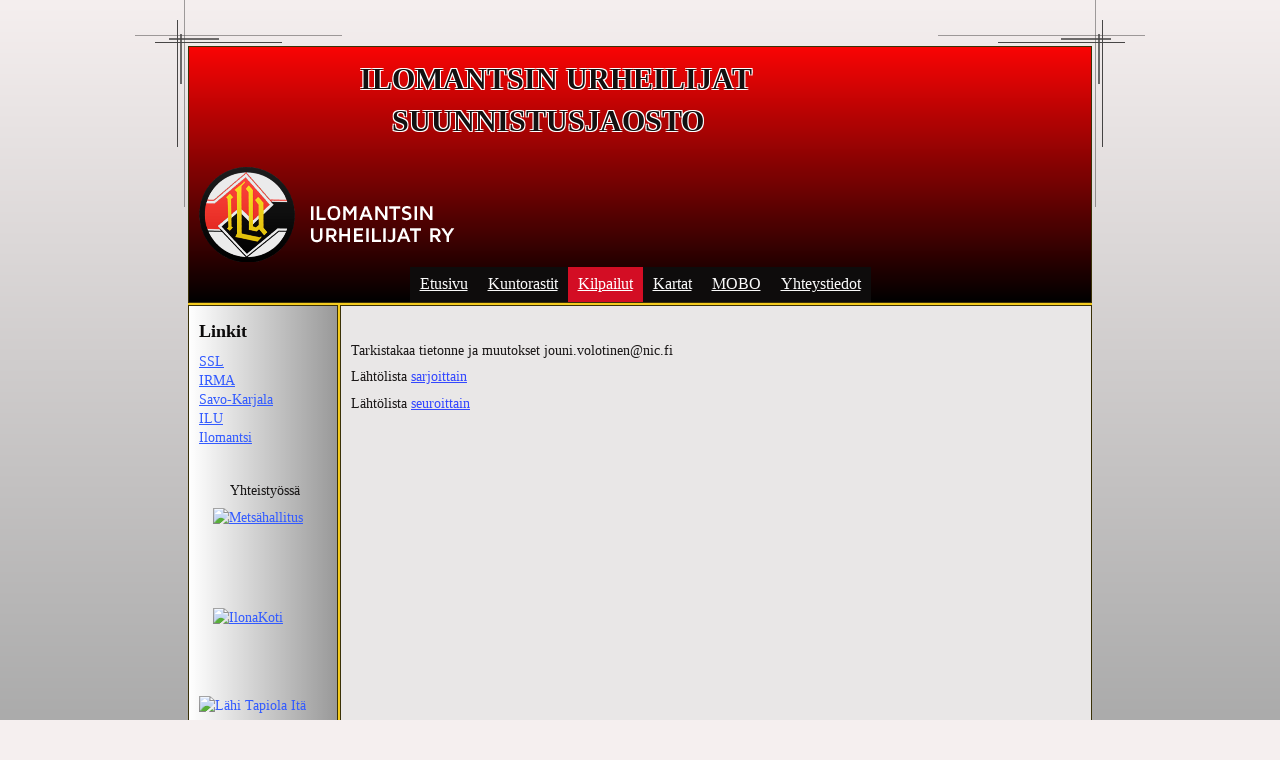

--- FILE ---
content_type: text/html
request_url: https://ilusuunnistus.net/kilpailut/kansalliset-28-5-2017/lahtoajat/
body_size: 4114
content:
<!DOCTYPE html PUBLIC "-//W3C//DTD XHTML 1.0 Transitional//EN" "http://www.w3.org/TR/xhtml1/DTD/xhtml1-transitional.dtd">
<html xmlns="http://www.w3.org/1999/xhtml" xml:lang="fi-FI" lang="fi-FI">
<head>
	<meta http-equiv="Content-Type" content="text/html; charset=UTF-8" />
	<title>Lähtöajat - IluSuunnistus</title>
	<meta name="description" content="Suunnistusjaoston kotisivut">
	<meta name="keywords" content="Urheilujoukkue,suunnistus, ilu, ilomantsin urheilijat, savo-karjala">
	<meta name="generator" content="Hostingpalvelu.fi Kotisivukone 12.0.8">
	<link type="text/css" rel="stylesheet" href="../../../css/style.css?template=generic">
	<style type="text/css">
		#widget-850f798c-176b-7517-86cf-e0a28378b22b {
	margin: 0 0 0 0;
	padding: 0 0 0 0;
	border-radius: 0 0 0 0;
}
#widget-850f798c-176b-7517-86cf-e0a28378b22b {box-shadow: none}
#widget-6f00945d-5d64-c6c8-4cb9-f082f6d26b41 {
	margin: 0 0 0 0;
	padding: 0 0 0 0;
	border-radius: 0 0 0 0;
}
#widget-6f00945d-5d64-c6c8-4cb9-f082f6d26b41 {box-shadow: none}
#widget-4b7f90fd-1924-650d-47ec-f7903cab7cbc {
	margin: 0 0 0 0;
	padding: 0 0 0 0;
	border-radius: 0 0 0 0;
}
#widget-4b7f90fd-1924-650d-47ec-f7903cab7cbc {box-shadow: none}
#widget-bc73f843-1331-46cc-811d-34bd12d82889 {
	margin: 0px 0px 0px 0px;
	padding: 0px 10px 0px 10px;
	border-radius: 0 0 0 0;
}
#widget-bc73f843-1331-46cc-811d-34bd12d82889 {box-shadow: none}
#widget-354aed13-266c-ee11-9253-908a125f014b {
	margin: 0 0 0 0;
	padding: 0 0 0 0;
	border-radius: 0 0 0 0;
}
#widget-354aed13-266c-ee11-9253-908a125f014b {box-shadow: none}
#widget-55e2e4e9-2809-585f-8128-30793b6d2a1d {
	margin: 0 0 0 0;
	padding: 0 0 0 0;
	border-radius: 0 0 0 0;
}
#widget-55e2e4e9-2809-585f-8128-30793b6d2a1d {box-shadow: none}
#widget-e7187921-4808-ee35-6abc-207d447b26ea {
	margin: 0 0 0 0;
	padding: 0 0 0 0;
	border-radius: 0 0 0 0;
}
#widget-e7187921-4808-ee35-6abc-207d447b26ea {box-shadow: none}
#widget-95bd4233-4f15-0d36-bf18-008c4f704d9a {
	margin: 0 0 0 0;
	padding: 0 0 0 0;
	border-radius: 0 0 0 0;
}
#widget-95bd4233-4f15-0d36-bf18-008c4f704d9a {box-shadow: none}
#widget-0ede3ad5-9fcd-00c6-d1a0-a8cc76bff41b {
	margin: 0 0 0 0;
	padding: 5px 10px 5px 10px;
	border-radius: 0 0 0 0;
}
#widget-0ede3ad5-9fcd-00c6-d1a0-a8cc76bff41b {box-shadow: none}
#widget-89e866cc-44a3-4c9e-c3c5-7566df6fca3e {
	margin: 0 0 0 0;
	padding: 5px 10px 5px 10px;
	border-radius: 0 0 0 0;
}
#widget-89e866cc-44a3-4c9e-c3c5-7566df6fca3e {box-shadow: none}
#widget-c8993eaf-076e-82c9-4c25-d5e1b07b8084 {
	margin: 0 0 0 0;
	padding: 0 0 0 0;
	border-radius: 0 0 0 0;
}
#widget-c8993eaf-076e-82c9-4c25-d5e1b07b8084 {box-shadow: none}
#widget-c4c41ada-6501-bfdd-6805-8a129015645f {
	margin: 0 0 0 0;
	padding: 0 0 0 0;
	border-radius: 0 0 0 0;
}
#widget-c4c41ada-6501-bfdd-6805-8a129015645f {box-shadow: none}
#widget-9b42960c-56a5-9483-3964-c743674835ca {
	margin: 0 0 0 0;
	padding: 0 0 0 0;
	border-radius: 0 0 0 0;
}
#widget-9b42960c-56a5-9483-3964-c743674835ca {box-shadow: none}
#widget-67641275-64bd-402f-91aa-29c2e45d56fa {
	margin: 0px 0px 0px 0px;
	padding: 0px 10px 0px 10px;
	border-radius: 0 0 0 0;
}
#widget-67641275-64bd-402f-91aa-29c2e45d56fa {box-shadow: none}
#widget-5ecefeb0-f85e-0873-145a-d12f8ff83774 {
	margin: 0 0 0 0;
	padding: 0 0 0 0;
	border-radius: 0 0 0 0;
}
#widget-5ecefeb0-f85e-0873-145a-d12f8ff83774 {box-shadow: none}
#widget-1eab03df-bbf5-41f6-94af-7c229aa42d03 {
	margin: 0 0 0 0;
	padding: 5px 10px 5px 10px;
	border-radius: 0 0 0 0;
}
#widget-1eab03df-bbf5-41f6-94af-7c229aa42d03 {box-shadow: none}
#widget-90e68dd2-418d-92c0-090c-6777731e4e5d {
	margin: 0 0 0 0;
	padding: 0 0 0 0;
	border-radius: 0 0 0 0;
}
#widget-90e68dd2-418d-92c0-090c-6777731e4e5d {box-shadow: none}
#widget-df7e1017-0963-4168-b376-d92d10a95642 {
	margin: 0px 0px 0px 0px;
	padding: 0px 10px 0px 10px;
	border-radius: 0 0 0 0;
}
#widget-df7e1017-0963-4168-b376-d92d10a95642 {box-shadow: none}
#widget-a620cca2-da82-f619-d47a-11bcb7f6d79d {
	margin: 0 0 0 0;
	padding: 0 0 0 0;
	border-radius: 0 0 0 0;
}
#widget-a620cca2-da82-f619-d47a-11bcb7f6d79d {box-shadow: none}
#widget-3dc62310-127b-6def-c855-1d9c0fbca660 {
	margin: 0 0 0 0;
	padding: 5px 10px 5px 10px;
	border-radius: 0 0 0 0;
}
#widget-3dc62310-127b-6def-c855-1d9c0fbca660 {box-shadow: none}
#widget-5b274e6a-2cc1-dfbc-1718-21c1952f2c33 {
	margin: 0 0 0 0;
	padding: 5px 10px 5px 10px;
	border-radius: 0 0 0 0;
}
#widget-5b274e6a-2cc1-dfbc-1718-21c1952f2c33 {box-shadow: none}
body{
			background-image: linear-gradient(to top,rgba(171,171,171,1),rgba(245,239,239,1));
			background-size: 100% 100%;
		}.watermark-content{background-color:rgba(244,203,31,1);}#header-content{
			background-image: linear-gradient(to top,rgba(0,0,0,1),rgba(250,5,5,1));
			background-size: 100% 100%;
		}#column1-content{background-color:rgba(10,40,56,1);}#column2-content{
			background-image: linear-gradient(to left,rgba(153,153,153,1),rgba(255,255,255,1));
			background-size: 100% 100%;
		}#content-content{background-color:rgba(233,231,231,1);}#footer-content{background-color:rgba(232,227,227,1);}#column1-content,#column1-content .container-content-inner {border-radius:10px 10px 10px 10px;}

	</style>
	<script type="text/javascript" src="../../../js/css_browser_selector.js"></script>
	<link type="text/css" href="../../../modules/navigation/navigation.css?template=generic" rel="stylesheet" />
<script type="text/javascript" src="../../../components/jquery/jquery.min.js?ac=12.0.8_2012073117"></script>
<link type="text/css" href="../../../css/text-bc73f843-1331-46cc-811d-34bd12d82889.css?template=generic" rel="stylesheet" />
<link type="text/css" href="../../../modules/text/text.css?template=generic" rel="stylesheet" />
<script type="text/javascript" src="../../../modules/text/text.js?ac=12.0.8_2012073117"></script>
<link type="text/css" href="../../../css/header-e7187921-4808-ee35-6abc-207d447b26ea.css?template=generic" rel="stylesheet" />
<link type="text/css" href="../../../css/text-89e866cc-44a3-4c9e-c3c5-7566df6fca3e.css?template=generic" rel="stylesheet" />
<link type="text/css" href="../../../css/navigation-c8993eaf-076e-82c9-4c25-d5e1b07b8084.css?template=generic" rel="stylesheet" />
<link type="text/css" href="../../../css/text-67641275-64bd-402f-91aa-29c2e45d56fa.css?template=generic" rel="stylesheet" />
<link type="text/css" href="../../../css/text-1eab03df-bbf5-41f6-94af-7c229aa42d03.css?template=generic" rel="stylesheet" />
<link type="text/css" href="../../../css/text-df7e1017-0963-4168-b376-d92d10a95642.css?template=generic" rel="stylesheet" />
<link type="text/css" href="../../../css/text-5b274e6a-2cc1-dfbc-1718-21c1952f2c33.css?template=generic" rel="stylesheet" />
<script type="text/javascript">var fixHeightColumns = true;</script>
<!--[if IE]>
	<meta http-equiv="Expires" content="Thu, 01 Dec 1994 16:00:00 GMT" />
<![endif]-->
<link type="text/css" href="../../../css/layout.css?template=generic" rel="stylesheet" />
<script type="text/javascript">var siteBuilderJs = jQuery.noConflict(true);</script>
	
	<script type="text/javascript" src="../../../js/helpers.js"></script>
	<script type="text/javascript" src="../../../js/view.js"></script>
	
</head>
<body id="template" class="">
	<div class="unsupported">Sivusto ei tue käyttämääsi selainta. Suosittelemme selaimen päivittämistä uudempaan versioon.</div><div id="page">
	<div id="watermark" class="border-none">
		<div class="external-top">
			<div class="external-top-left"></div>
			<div class="external-top-right"></div>
			<div class="external-top-center"><div><div></div></div></div>
		</div>
		<div class="external-middle">
			<div class="external-left"><div><div></div></div></div>
			<div class="external-right"><div><div></div></div></div>
			<div class="watermark-content"></div>
		</div>
		<div class="external-bottom">
			<div class="external-bottom-left"></div>
			<div class="external-bottom-right"></div>
			<div class="external-bottom-center"><div><div></div></div></div>
		</div>
	</div>
	<div id="layout" class="pageContentText">
		<div id="layout-header">
			<div id="header" class="container header border1-black">
	<div id="header-top" class="top"><div><div></div></div></div>
	<div id="header-side" class="side"><div id="header-side2" class="side2">
		<div class="container-content">
			<div id="header-content">
				<div class="container-content-inner" id="header-content-inner">
	<div class="widget widget-header " id="widget-e7187921-4808-ee35-6abc-207d447b26ea">
	<div class="widget-content"><div class="header-image"></div><div class="header-title stroke-white">
					<a href="../../../">ILOMANTSIN URHEILIJAT<br>&nbsp; &nbsp; SUUNNISTUSJAOSTO</a>
				</div></div>
</div>

	<table class="widget-columns-table"><tr><td class="widget-columns-column" style="width: 43.71%"><div class="widget widget-site_logo " id="widget-0ede3ad5-9fcd-00c6-d1a0-a8cc76bff41b">
	<div class="widget-content"><div style='text-align: left;'><a href="../../../"><img src="../../../attachments/Logo/ilomantsinurheilijat_logo_1.png?template=generic" alt=""  /></a></div></div>
</div></td><td class="widget-columns-column" style="width: 56.29%"><div class="widget widget-text " id="widget-89e866cc-44a3-4c9e-c3c5-7566df6fca3e">
	<div class="widget-content"></div>
</div></td></tr></table>

	<div class="widget widget-navigation " id="widget-c8993eaf-076e-82c9-4c25-d5e1b07b8084">
	<div class="widget-content"><a id="navigation-toggle-c8993eaf-076e-82c9-4c25-d5e1b07b8084"></a><ul class="navigation" id="navigation-c8993eaf-076e-82c9-4c25-d5e1b07b8084">
			<li class="normal">
			<a href="../../../">
				<span class="navigation-item-bullet">></span>
				<span class="navigation-item-text">Etusivu</span>
			</a>
			
		</li><li class="normal">
			<a href="../../../kuntorastit/">
				<span class="navigation-item-bullet">></span>
				<span class="navigation-item-text">Kuntorastit</span>
			</a>
			
		</li><li class="normal childselected  navigation-item-expand">
			<a href="../../../kilpailut/">
				<span class="navigation-item-bullet">></span>
				<span class="navigation-item-text">Kilpailut</span>
			</a>
			<ul>
							<li class="normal navigation-item-expand">
					<a href="../../../kilpailut/am-sprintti-ja-partio-20-9-2020-mohkossa/">
						<span class="navigation-item-bullet">></span>
						<span class="navigation-item-text">AM_sprintti ja partio 20.9.2020 Möhkössä</span>
					</a>
					<ul>
											<li class="normal">
							<a href="../../../kilpailut/am-sprintti-ja-partio-20-9-2020-mohkossa/kilpailukutsu/">
								<span class="navigation-item-bullet">></span>
								<span class="navigation-item-text">Kilpailukutsu</span>
							</a>
						</li><li class="normal">
							<a href="../../../kilpailut/am-sprintti-ja-partio-20-9-2020-mohkossa/kilpailuohjeet/">
								<span class="navigation-item-bullet">></span>
								<span class="navigation-item-text">Kilpailuohjeet</span>
							</a>
						</li><li class="normal">
							<a href="../../../kilpailut/am-sprintti-ja-partio-20-9-2020-mohkossa/lahtoajat/">
								<span class="navigation-item-bullet">></span>
								<span class="navigation-item-text">Lähtöajat</span>
							</a>
						</li><li class="normal">
							<a href="../../../kilpailut/am-sprintti-ja-partio-20-9-2020-mohkossa/tulokset/">
								<span class="navigation-item-bullet">></span>
								<span class="navigation-item-text">Tulokset</span>
							</a>
						</li><li class="normal">
							<a href="../../../kilpailut/am-sprintti-ja-partio-20-9-2020-mohkossa/valokuvat/">
								<span class="navigation-item-bullet">></span>
								<span class="navigation-item-text">Valokuvat</span>
							</a>
						</li>
										</ul>
				</li><li class="normal childselected  navigation-item-expand">
					<a href="../../../kilpailut/kansalliset-28-5-2017/">
						<span class="navigation-item-bullet">></span>
						<span class="navigation-item-text">Kansalliset 28.5.2017</span>
					</a>
					<ul>
											<li class="normal">
							<a href="../../../kilpailut/kansalliset-28-5-2017/kilpailukutsu/">
								<span class="navigation-item-bullet">></span>
								<span class="navigation-item-text">Kilpailukutsu</span>
							</a>
						</li><li class="normal">
							<a href="../../../kilpailut/kansalliset-28-5-2017/kilpailuohjeet/">
								<span class="navigation-item-bullet">></span>
								<span class="navigation-item-text">Kilpailuohjeet</span>
							</a>
						</li><li class="selected ">
							<a href="../../../kilpailut/kansalliset-28-5-2017/lahtoajat/">
								<span class="navigation-item-bullet">></span>
								<span class="navigation-item-text">Lähtöajat</span>
							</a>
						</li><li class="normal">
							<a href="../../../kilpailut/kansalliset-28-5-2017/kisakuvat/">
								<span class="navigation-item-bullet">></span>
								<span class="navigation-item-text">Kisakuvat</span>
							</a>
						</li>
										</ul>
				</li><li class="normal navigation-item-expand">
					<a href="../../../kilpailut/am-keski-ja-yo-12-9-2015/">
						<span class="navigation-item-bullet">></span>
						<span class="navigation-item-text">Am-keski ja-yö 12.9.2015</span>
					</a>
					<ul>
											<li class="normal">
							<a href="../../../kilpailut/am-keski-ja-yo-12-9-2015/kilpailukutsu/">
								<span class="navigation-item-bullet">></span>
								<span class="navigation-item-text">Kilpailukutsu</span>
							</a>
						</li><li class="normal">
							<a href="../../../kilpailut/am-keski-ja-yo-12-9-2015/kilpailuohjeet/">
								<span class="navigation-item-bullet">></span>
								<span class="navigation-item-text">Kilpailuohjeet</span>
							</a>
						</li><li class="normal">
							<a href="../../../kilpailut/am-keski-ja-yo-12-9-2015/tulokset-am-keski/">
								<span class="navigation-item-bullet">></span>
								<span class="navigation-item-text">Tulokset am-keski</span>
							</a>
						</li><li class="normal">
							<a href="../../../kilpailut/am-keski-ja-yo-12-9-2015/valiajat-am-keski/">
								<span class="navigation-item-bullet">></span>
								<span class="navigation-item-text">Väliajat am-keski</span>
							</a>
						</li><li class="normal">
							<a href="../../../kilpailut/am-keski-ja-yo-12-9-2015/tulokset-am-yo/">
								<span class="navigation-item-bullet">></span>
								<span class="navigation-item-text">Tulokset am-yö</span>
							</a>
						</li><li class="normal">
							<a href="../../../kilpailut/am-keski-ja-yo-12-9-2015/valiajat-am-yo/">
								<span class="navigation-item-bullet">></span>
								<span class="navigation-item-text">Väliajat am-yö</span>
							</a>
						</li>
										</ul>
				</li><li class="normal navigation-item-expand">
					<a href="../../../kilpailut/am-pitka-ja-viesti-17-8-18-8-2013/">
						<span class="navigation-item-bullet">></span>
						<span class="navigation-item-text">Am-pitkä ja viesti 17.8-18.8.2013</span>
					</a>
					<ul>
											<li class="normal">
							<a href="../../../kilpailut/am-pitka-ja-viesti-17-8-18-8-2013/kilpailukutsu/">
								<span class="navigation-item-bullet">></span>
								<span class="navigation-item-text">Kilpailukutsu</span>
							</a>
						</li><li class="normal">
							<a href="../../../kilpailut/am-pitka-ja-viesti-17-8-18-8-2013/kilpailuohjeet/">
								<span class="navigation-item-bullet">></span>
								<span class="navigation-item-text">Kilpailuohjeet</span>
							</a>
						</li><li class="normal">
							<a href="../../../kilpailut/am-pitka-ja-viesti-17-8-18-8-2013/tulokset-am-pitka/">
								<span class="navigation-item-bullet">></span>
								<span class="navigation-item-text">Tulokset am-pitkä</span>
							</a>
						</li><li class="normal">
							<a href="../../../kilpailut/am-pitka-ja-viesti-17-8-18-8-2013/Ampitkavaliajat-htm/">
								<span class="navigation-item-bullet">></span>
								<span class="navigation-item-text">Väliajat Am-pitkä</span>
							</a>
						</li><li class="normal">
							<a href="../../../kilpailut/am-pitka-ja-viesti-17-8-18-8-2013/tulokset-am-viesti/">
								<span class="navigation-item-bullet">></span>
								<span class="navigation-item-text">Tulokset am-viesti</span>
							</a>
						</li>
										</ul>
				</li><li class="normal navigation-item-expand">
					<a href="../../../kilpailut/ilu-rastit-22-5-2011-kaenkoskella/">
						<span class="navigation-item-bullet">></span>
						<span class="navigation-item-text">Ilu-Rastit 22.5.2011 Käenkoskella</span>
					</a>
					<ul>
											<li class="normal">
							<a href="../../../kilpailut/ilu-rastit-22-5-2011-kaenkoskella/kilpailukutsu/">
								<span class="navigation-item-bullet">></span>
								<span class="navigation-item-text">Kilpailukutsu</span>
							</a>
						</li><li class="normal">
							<a href="../../../kilpailut/ilu-rastit-22-5-2011-kaenkoskella/tulokset/">
								<span class="navigation-item-bullet">></span>
								<span class="navigation-item-text">Tulokset</span>
							</a>
						</li><li class="normal">
							<a href="../../../kilpailut/ilu-rastit-22-5-2011-kaenkoskella/valiajat/">
								<span class="navigation-item-bullet">></span>
								<span class="navigation-item-text">Väliajat</span>
							</a>
						</li>
										</ul>
				</li><li class="normal navigation-item-expand">
					<a href="../../../kilpailut/ilu-rastit-25-7-2009/">
						<span class="navigation-item-bullet">></span>
						<span class="navigation-item-text">Ilu-Rastit 25-7-2009</span>
					</a>
					<ul>
											<li class="normal">
							<a href="../../../kilpailut/ilu-rastit-25-7-2009/tulokset/">
								<span class="navigation-item-bullet">></span>
								<span class="navigation-item-text">Tulokset</span>
							</a>
						</li><li class="normal">
							<a href="../../../kilpailut/ilu-rastit-25-7-2009/valiajat/">
								<span class="navigation-item-bullet">></span>
								<span class="navigation-item-text">Väliajat</span>
							</a>
						</li>
										</ul>
				</li><li class="normal navigation-item-expand">
					<a href="../../../kilpailut/am-keski-ja-yo-30-8-2008/">
						<span class="navigation-item-bullet">></span>
						<span class="navigation-item-text">Am-keski ja yö 30.8.2008</span>
					</a>
					<ul>
											<li class="normal">
							<a href="../../../kilpailut/am-keski-ja-yo-30-8-2008/tulokset-am-keski/">
								<span class="navigation-item-bullet">></span>
								<span class="navigation-item-text">Tulokset am-keski</span>
							</a>
						</li><li class="normal">
							<a href="../../../kilpailut/am-keski-ja-yo-30-8-2008/valiajat-am-keski/">
								<span class="navigation-item-bullet">></span>
								<span class="navigation-item-text">Väliajat am-keski</span>
							</a>
						</li><li class="normal">
							<a href="../../../kilpailut/am-keski-ja-yo-30-8-2008/tulokset-am-yo/">
								<span class="navigation-item-bullet">></span>
								<span class="navigation-item-text">Tulokset am-yö</span>
							</a>
						</li><li class="normal">
							<a href="../../../kilpailut/am-keski-ja-yo-30-8-2008/valiajat-am-yo/">
								<span class="navigation-item-bullet">></span>
								<span class="navigation-item-text">Väliajat am-yö</span>
							</a>
						</li>
										</ul>
				</li><li class="normal navigation-item-expand">
					<a href="../../../kilpailut/kansalliset-28-7-2007/">
						<span class="navigation-item-bullet">></span>
						<span class="navigation-item-text">Kansalliset 28.7.2007</span>
					</a>
					<ul>
											<li class="normal">
							<a href="../../../kilpailut/kansalliset-28-7-2007/tulokset/">
								<span class="navigation-item-bullet">></span>
								<span class="navigation-item-text">Tulokset</span>
							</a>
						</li><li class="normal">
							<a href="../../../kilpailut/kansalliset-28-7-2007/valiajat/">
								<span class="navigation-item-bullet">></span>
								<span class="navigation-item-text">Väliajat</span>
							</a>
						</li>
										</ul>
				</li><li class="normal navigation-item-expand">
					<a href="../../../kilpailut/am-pika-ja-yo-27-8-2005/">
						<span class="navigation-item-bullet">></span>
						<span class="navigation-item-text">Am-pika ja yö 27.8.2005</span>
					</a>
					<ul>
											<li class="normal">
							<a href="../../../kilpailut/am-pika-ja-yo-27-8-2005/tulokset-am-pika/">
								<span class="navigation-item-bullet">></span>
								<span class="navigation-item-text">Tulokset am-pika</span>
							</a>
						</li><li class="normal">
							<a href="../../../kilpailut/am-pika-ja-yo-27-8-2005/valiajat-am-pika/">
								<span class="navigation-item-bullet">></span>
								<span class="navigation-item-text">Väliajat am-pika</span>
							</a>
						</li><li class="normal">
							<a href="../../../kilpailut/am-pika-ja-yo-27-8-2005/tulokset-am-yo/">
								<span class="navigation-item-bullet">></span>
								<span class="navigation-item-text">Tulokset am-yö</span>
							</a>
						</li><li class="normal">
							<a href="../../../kilpailut/am-pika-ja-yo-27-8-2005/valiajat-am-yo/">
								<span class="navigation-item-bullet">></span>
								<span class="navigation-item-text">Väliajat am-yö</span>
							</a>
						</li>
										</ul>
				</li>
						</ul>
		</li><li class="normal">
			<a href="../../../kartat/">
				<span class="navigation-item-bullet">></span>
				<span class="navigation-item-text">Kartat</span>
			</a>
			
		</li><li class="normal">
			<a href="../../../mobo/">
				<span class="navigation-item-bullet">></span>
				<span class="navigation-item-text">MOBO</span>
			</a>
			
		</li><li class="normal">
			<a href="../../../yhteystiedot/">
				<span class="navigation-item-bullet">></span>
				<span class="navigation-item-text">Yhteystiedot</span>
			</a>
			
		</li>
	</ul></div>
</div>
</div>
			</div>
		</div>
	</div></div>
	<div id="header-bottom" class="bottom"><div><div></div></div></div>
</div>
		</div>
		<div id="layout-content">
			<div id="columns">
				
				<div id="column2" class="container column2 column column-left border1-black">
	<div id="column2-top" class="top"><div><div></div></div></div>
	<div id="column2-side" class="side"><div id="column2-side2" class="side2">
		<div class="container-content">
			<div id="column2-content">
				<div class="container-content-inner" id="column2-content-inner">
	<div class="widget widget-text " id="widget-1eab03df-bbf5-41f6-94af-7c229aa42d03">
	<div class="widget-content"><p><span style="color: #0b0a0a; font-size: 18px; font-weight: bold; line-height: 1.42;">Linkit</span></p>
<p><a class=" link" href="https://www.suunnistusliitto.fi/" target="_blank">SSL</a><br /><a class=" link" href="https://irma.suunnistusliitto.fi/irma/public/competitioncalendar/view" target="_blank">IRMA</a><br /><a class=" link" href="https://savokarjalansuunnistus.sporttisaitti.com/" target="_blank">Savo-Karjala</a><br /><a class=" link" href="http://www.ilu.fi/etusivu/" target="_blank">ILU</a><br /><a class=" link" href="https://www.ilomantsi.fi/" target="_blank">Ilomantsi</a></p>
<p>&nbsp;</p>
<p style="text-align: center;"><span style="font-size: 14px;">&nbsp;Yhteisty&ouml;ss&auml;</span></p>
<p><a class=" link" title="Mets&auml;hallitus" href="http://www.metsa.fi/SIVUSTOT/METSA/FI/Sivut/Etusivu.aspx" target="_blank"><span class="image-block  caption-over-image" style="margin-right: auto; margin-left: auto; display: block; width:100px;"><img id="mce-960" src="https://sitebuilder.wpb.hostingservice.fi/sites/14/1445ff5ce196aee2b0515705a16e497b/attachments/Image/metsahallitus.jpg?1713637372526" alt="Mets&auml;hallitus" width="100" height="73"></img><span>Mets&auml;hallitus</span></span></a></p>
<p>&nbsp;&nbsp;<a class=" link" title="Ilonakoti" href="https://ilonakoti.fi/" target="_blank"><span class="image-block  caption-over-image" style="margin-right: auto; margin-left: auto; display: block; width:100px;"><img id="mce-1118" src="https://sitebuilder.wpb.hostingservice.fi/sites/14/1445ff5ce196aee2b0515705a16e497b/attachments/Image/ilo.gif?1713637372526" alt="IlonaKoti" width="100" height="61"></img><span>IlonaKoti</span></span></a></p>
<p>&nbsp;<a class=" link" title="L&auml;hiTapiola" href="http://www.lahitapiola.fi/tietoa-lahitapiolasta/yhtiot/ita" target="_blank"><span class="image-block  caption-over-image" style="height: 30px; margin-right: 20px; float: left; width:130px;"><img id="mce-678" src="https://sitebuilder.wpb.hostingservice.fi/sites/14/1445ff5ce196aee2b0515705a16e497b/attachments/Image/cid_image001_png%4001CFFEC0.png?1713637372526" alt="L&auml;hi Tapiola It&auml;" width="130" height="28"></img><span>L&auml;hi Tapiola It&auml;</span></span></a></p>
<p>&nbsp;&nbsp;</p>
<p>&nbsp;<a class=" link" href="http://www.arskankoneoy.fi/" target="_blank"><span class="image-block  caption-over-image" style="margin-right: 20px; float: left; width:130px;"><img id="mce-23358" src="https://sitebuilder.wpb.hostingservice.fi/sites/14/1445ff5ce196aee2b0515705a16e497b/attachments/Image/Arskan_Kone_Oy_logo.jpg?1713637372526" alt="Arskan Kone" width="130" height="45"></img><span>Arskan Kone</span></span></a></p>
<p>&nbsp;</p>
<p>&nbsp;<a class=" link" href="https://mohko.net/d/mantan-luontopalvelut" target="_blank"><span class="image-block  caption-over-image" style="margin-right: 20px; float: left; width:130px;"><img id="mce-22393" src="../../../attachments/Image/Mantan_logo_4-vari_1.jpg?template=generic" alt="Mantan luontopalvelut" width="130" height="92"></img><span>Mantan luontopalvelut</span></span></a></p>
<p>&nbsp;</p>
<p>&nbsp;</p>
<p>Jaoston Facebook<br />sivut.</p>
<p>&nbsp;<a class=" link" href="https://www.facebook.com/ILUSuunnistusjaosto-579824382378607/" target="_blank"><span class="image-block  caption-over-image" style="margin-right: 20px; float: left; width:130px;"><img id="mce-2103" src="../../../attachments/Image/facebook-logo.jpg?template=generic" alt="" width="130" height="49"></img></span></a></p>
<p>&nbsp;</p>
<p>&nbsp;</p>
<p>&nbsp;</p>
<p>&nbsp;</p>
<p>&nbsp;</p>
<p>&nbsp;</p>
<p>&nbsp;</p></div>
</div>

	<div class="widget widget-pagecontent " id="widget-90e68dd2-418d-92c0-090c-6777731e4e5d">
	<div class="widget-content"><div class="widget widget-text " id="widget-df7e1017-0963-4168-b376-d92d10a95642">
	<div class="widget-content"></div>
</div></div>
</div>
</div>
			</div>
		</div>
	</div></div>
	<div id="column2-bottom" class="bottom"><div><div></div></div></div>
</div>
				<div id="content" class="container content border1-black">
	<div id="content-top" class="top"><div><div></div></div></div>
	<div id="content-side" class="side"><div id="content-side2" class="side2">
		<div class="container-content">
			<div id="content-content">
				<div class="container-content-inner" id="content-content-inner">
	<div class="widget widget-pagecontent " id="widget-4b7f90fd-1924-650d-47ec-f7903cab7cbc">
	<div class="widget-content"><div class="widget widget-text " id="widget-bc73f843-1331-46cc-811d-34bd12d82889">
	<div class="widget-content"><p>&nbsp;</p>
<p>Tarkistakaa tietonne ja muutokset jouni.volotinen@nic.fi</p>
<p>L&auml;ht&ouml;lista <a class=" link" href="http://ilusuunnistus.net/data/documents/sarjoittain.htm" target="_blank">sarjoittain</a></p>
<p>L&auml;ht&ouml;lista <a class=" link" href="http://ilusuunnistus.net/data/documents/seuroittain.htm" target="_blank">seuroittain</a></p>
<p>&nbsp;</p>
<p>&nbsp;</p>
<p>&nbsp;</p>
<p>&nbsp;</p>
<p>&nbsp;</p>
<p>&nbsp;</p>
<p>&nbsp;</p>
<p>&nbsp;</p>
<p>&nbsp;</p>
<p>&nbsp;</p>
<p>&nbsp;</p>
<p>&nbsp;</p>
<p>&nbsp;</p>
<p>&nbsp;</p>
<p>&nbsp;</p>
<p>&nbsp;</p>
<p>&nbsp;</p>
<p>&nbsp;</p></div>
</div></div>
</div>

	<table class="widget-columns-table"><tr><td class="widget-columns-column" style="width: 67.491%"></td><td class="widget-columns-column" style="width: 32.509%"></td></tr></table>
</div>
			</div>
		</div>
	</div></div>
	<div id="content-bottom" class="bottom"><div><div></div></div></div>
</div>
			</div>
		</div>
		<div id="layout-footer">
			<div id="footer" class="container footer border1-black">
	<div id="footer-top" class="top"><div><div></div></div></div>
	<div id="footer-side" class="side"><div id="footer-side2" class="side2">
		<div class="container-content">
			<div id="footer-content">
				<div class="container-content-inner" id="footer-content-inner">
	

	<div class="widget widget-text " id="widget-5b274e6a-2cc1-dfbc-1718-21c1952f2c33">
	<div class="widget-content"><p style="text-align: center;">&copy; 2014. Ilusuunnistus.net. Kaikki oikeudet pid&auml;tet&auml;&auml;n.</p></div>
</div>
<div class="mobile-view-switcher"></div></div>
			</div>
		</div>
	</div></div>
	<div id="footer-bottom" class="bottom"><div><div></div></div></div>
</div>
		</div>
		
	</div>
</div>
	<script type="text/javascript" src="../../../js/anti_cache.js?ac=12.0.8_2012073117"></script>
<script type="text/javascript">
window.mobileSwitcherText = "Siirry pois mobiiliversiosta";
window.desktopSwitcherText = "Siirry mobiiliversioon";
</script><script type="text/javascript">
siteBuilderJs(document).ready(function ($) {
		$.addImagesAnimation('#widget-bc73f843-1331-46cc-811d-34bd12d82889');	$.addImagesAnimation('#widget-89e866cc-44a3-4c9e-c3c5-7566df6fca3e');$("#navigation-toggle-c8993eaf-076e-82c9-4c25-d5e1b07b8084").click(function(e) {
				e.preventDefault();
				$("#navigation-c8993eaf-076e-82c9-4c25-d5e1b07b8084").slideToggle();
			});
	$.addImagesAnimation('#widget-67641275-64bd-402f-91aa-29c2e45d56fa');	$.addImagesAnimation('#widget-1eab03df-bbf5-41f6-94af-7c229aa42d03');	$.addImagesAnimation('#widget-df7e1017-0963-4168-b376-d92d10a95642');	$.addImagesAnimation('#widget-5b274e6a-2cc1-dfbc-1718-21c1952f2c33');
});
</script>
</body>
</html>

--- FILE ---
content_type: text/css
request_url: https://ilusuunnistus.net/css/text-bc73f843-1331-46cc-811d-34bd12d82889.css?template=generic
body_size: -154
content:
#widget-bc73f843-1331-46cc-811d-34bd12d82889 .widget-content {
			border-radius: 0 0 0 0;
		}

--- FILE ---
content_type: text/css
request_url: https://ilusuunnistus.net/css/header-e7187921-4808-ee35-6abc-207d447b26ea.css?template=generic
body_size: -43
content:
#widget-e7187921-4808-ee35-6abc-207d447b26ea .header-image {
				height: 115px;
				background-image: url(../attachments/builtin/Header/fallback.png);
				border-radius: 0 0 0 0;background-size: cover;
					background-position: center center;}#widget-e7187921-4808-ee35-6abc-207d447b26ea .header-title {
				top: 11px;
				left: 171px;
			}
			.rtl #widget-e7187921-4808-ee35-6abc-207d447b26ea .header-title {
				right: 171px;
			}
			#widget-e7187921-4808-ee35-6abc-207d447b26ea .header-title a {
				color: #131010;
				font-weight: bold;
				font-size: 30px;
				font-style: normal;
				font-family: Verdana;
				text-decoration: none;
			}

--- FILE ---
content_type: text/css
request_url: https://ilusuunnistus.net/css/text-89e866cc-44a3-4c9e-c3c5-7566df6fca3e.css?template=generic
body_size: -157
content:
#widget-89e866cc-44a3-4c9e-c3c5-7566df6fca3e .widget-content {
			border-radius: 0 0 0 0;
		}

--- FILE ---
content_type: text/css
request_url: https://ilusuunnistus.net/css/navigation-c8993eaf-076e-82c9-4c25-d5e1b07b8084.css?template=generic
body_size: 162
content:
#navigation-c8993eaf-076e-82c9-4c25-d5e1b07b8084 {
	text-align: center;
}#navigation-c8993eaf-076e-82c9-4c25-d5e1b07b8084 li > a {
			
			font-size: 16px;
		}
		#navigation-c8993eaf-076e-82c9-4c25-d5e1b07b8084 li {
			margin: 0px 0px 0px 0px;
		}
		#navigation-c8993eaf-076e-82c9-4c25-d5e1b07b8084 li > a {
			font-weight: normal;
			font-style: normal;
			text-decoration: underline;
			padding: 6px 10px 7px 10px;
			border: solid #000000;
			border-width: 0px;
			border-radius: 0;
			box-shadow: none;
		}
		#navigation-c8993eaf-076e-82c9-4c25-d5e1b07b8084 ul li {
			margin: 0px 0px 0px 0px;
		}
		#navigation-c8993eaf-076e-82c9-4c25-d5e1b07b8084 ul li > a {
			font-weight: normal;
			font-style: normal;
			text-decoration: underline;
			padding: 6px 10px 7px 10px;
			border: solid #000000;
			border-width: 0px;
			border-radius: 0;
			box-shadow: none;
		}
		#navigation-c8993eaf-076e-82c9-4c25-d5e1b07b8084 li.selected,
		#navigation-c8993eaf-076e-82c9-4c25-d5e1b07b8084 li.childselected,
		#navigation-c8993eaf-076e-82c9-4c25-d5e1b07b8084 li.selected:hover,
		#navigation-c8993eaf-076e-82c9-4c25-d5e1b07b8084 li.childselected:hover,
		#navigation-c8993eaf-076e-82c9-4c25-d5e1b07b8084 li:hover {
			margin: 0px 0px 0px 0px;
		}
		#navigation-c8993eaf-076e-82c9-4c25-d5e1b07b8084 li.selected > a,
		#navigation-c8993eaf-076e-82c9-4c25-d5e1b07b8084 li.childselected > a,
		#navigation-c8993eaf-076e-82c9-4c25-d5e1b07b8084 li.selected:hover > a,
		#navigation-c8993eaf-076e-82c9-4c25-d5e1b07b8084 li.childselected:hover > a,
		#navigation-c8993eaf-076e-82c9-4c25-d5e1b07b8084 li:hover > a {
			padding: 6px 10px 7px 10px;
			border: solid #000000;
			border-width: 0px;
			border-radius: 0;
			box-shadow: none;
		}
		#navigation-c8993eaf-076e-82c9-4c25-d5e1b07b8084 ul li.selected,
		#navigation-c8993eaf-076e-82c9-4c25-d5e1b07b8084 ul li.childselected,
		#navigation-c8993eaf-076e-82c9-4c25-d5e1b07b8084 ul li.selected:hover,
		#navigation-c8993eaf-076e-82c9-4c25-d5e1b07b8084 ul li.childselected:hover,
		#navigation-c8993eaf-076e-82c9-4c25-d5e1b07b8084 ul li:hover {
			margin: 0px 0px 0px 0px;
		}
		#navigation-c8993eaf-076e-82c9-4c25-d5e1b07b8084 ul li.selected > a,
		#navigation-c8993eaf-076e-82c9-4c25-d5e1b07b8084 ul li.childselected > a,
		#navigation-c8993eaf-076e-82c9-4c25-d5e1b07b8084 ul li.selected:hover > a,
		#navigation-c8993eaf-076e-82c9-4c25-d5e1b07b8084 ul li.childselected:hover > a,
		#navigation-c8993eaf-076e-82c9-4c25-d5e1b07b8084 ul li:hover > a {
			padding: 6px 10px 7px 10px;
		}

		#navigation-c8993eaf-076e-82c9-4c25-d5e1b07b8084 > li.normal > a { color: #FAFAFA;}
		#navigation-c8993eaf-076e-82c9-4c25-d5e1b07b8084 > li.normal > a { background-color: #0E0C0C; } #navigation-c8993eaf-076e-82c9-4c25-d5e1b07b8084 > li.normal > a { background-image: none; }
		#navigation-c8993eaf-076e-82c9-4c25-d5e1b07b8084 li.selected > a, #navigation-c8993eaf-076e-82c9-4c25-d5e1b07b8084 li.childselected > a { color: #FFFFFF; }
		#navigation-c8993eaf-076e-82c9-4c25-d5e1b07b8084 li.selected > a, #navigation-c8993eaf-076e-82c9-4c25-d5e1b07b8084 li.childselected > a { background-color: #D30D24; }
		#navigation-c8993eaf-076e-82c9-4c25-d5e1b07b8084 ul > li.normal > a { color: #FFFFFF; }#navigation-c8993eaf-076e-82c9-4c25-d5e1b07b8084 ul > li.normal > a { background-image: none; }
		#navigation-c8993eaf-076e-82c9-4c25-d5e1b07b8084 ul > li.normal > a { background-color: #D30D24; }
		
		#navigation-c8993eaf-076e-82c9-4c25-d5e1b07b8084 li.normal:hover > a { color: #FFFFFF; }
		#navigation-c8993eaf-076e-82c9-4c25-d5e1b07b8084 li.normal:hover > a { background-color: #D30D24; } #navigation-c8993eaf-076e-82c9-4c25-d5e1b07b8084 li.selected > a, #navigation-c8993eaf-076e-82c9-4c25-d5e1b07b8084 li.childselected > a, #navigation-c8993eaf-076e-82c9-4c25-d5e1b07b8084 li.normal:hover > a { background-image: none; }.mobile-view #navigation-c8993eaf-076e-82c9-4c25-d5e1b07b8084 li.selected > a,
		.mobile-view #navigation-c8993eaf-076e-82c9-4c25-d5e1b07b8084 li.childselected > a { color: #FFFFFF; }.mobile-view #navigation-c8993eaf-076e-82c9-4c25-d5e1b07b8084 li.selected > a,
		.mobile-view #navigation-c8993eaf-076e-82c9-4c25-d5e1b07b8084 li.childselected > a { background-color: transparent; }.mobile-view #navigation-c8993eaf-076e-82c9-4c25-d5e1b07b8084 li:hover > a { color: #FFFFFF; }.mobile-view #navigation-c8993eaf-076e-82c9-4c25-d5e1b07b8084 li:hover > a { background-color: transparent; }.mobile-view #navigation-c8993eaf-076e-82c9-4c25-d5e1b07b8084 ul > li > a { color: #FAFAFA; }.mobile-view #navigation-c8993eaf-076e-82c9-4c25-d5e1b07b8084 ul > li > a { background-color: transparent; }

--- FILE ---
content_type: text/css
request_url: https://ilusuunnistus.net/css/text-67641275-64bd-402f-91aa-29c2e45d56fa.css?template=generic
body_size: -157
content:
#widget-67641275-64bd-402f-91aa-29c2e45d56fa .widget-content {
			border-radius: 0 0 0 0;
		}

--- FILE ---
content_type: text/css
request_url: https://ilusuunnistus.net/css/text-1eab03df-bbf5-41f6-94af-7c229aa42d03.css?template=generic
body_size: -157
content:
#widget-1eab03df-bbf5-41f6-94af-7c229aa42d03 .widget-content {
			border-radius: 0 0 0 0;
		}

--- FILE ---
content_type: text/css
request_url: https://ilusuunnistus.net/css/text-df7e1017-0963-4168-b376-d92d10a95642.css?template=generic
body_size: -157
content:
#widget-df7e1017-0963-4168-b376-d92d10a95642 .widget-content {
			border-radius: 0 0 0 0;
		}

--- FILE ---
content_type: text/css
request_url: https://ilusuunnistus.net/css/text-5b274e6a-2cc1-dfbc-1718-21c1952f2c33.css?template=generic
body_size: -157
content:
#widget-5b274e6a-2cc1-dfbc-1718-21c1952f2c33 .widget-content {
			border-radius: 0 0 0 0;
		}

--- FILE ---
content_type: text/css
request_url: https://ilusuunnistus.net/css/layout.css?template=generic
body_size: -134
content:
#layout-header {width: 80%;}#layout-content {width: 80%;}#layout-footer {width: 80%;}#layout {min-width: 80%;}
			#watermark {width: 80%;}
			#columns {
				padding-top: 2px;
				padding-bottom: 2px;
			}
			#column1 {
				display: none;
				width: 200px;
			}
			#column1-content {
				min-height: 200px;
			}
			#column2 {
				display: block;
				width: 150px;
			}
			#column2-content {
				min-height: 200px;
			}
			#content {
				margin-left: 152px;
				margin-right: 0px;
			}
			#content-content {
				min-height: 200px;
			}
		